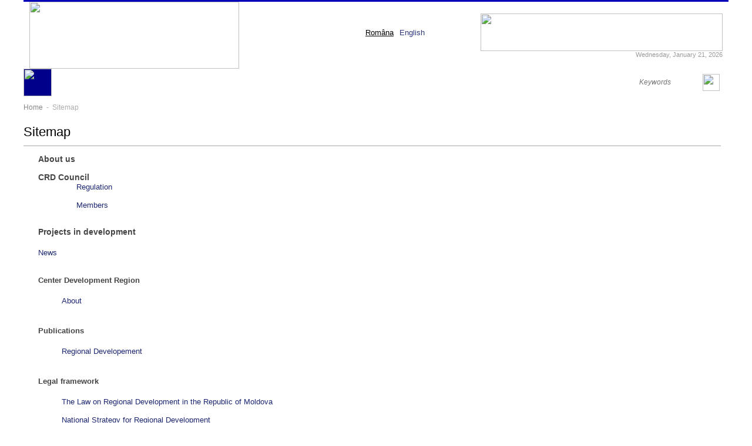

--- FILE ---
content_type: text/html; charset=utf-8
request_url: https://www.adrcentru.md/sitemap.php?l=en
body_size: 8715
content:
 <!DOCTYPE HTML PUBLIC "-//W3C//DTD HTML 4.01 Transitional//EN" "http://www.w3.org/TR/html4/loose.dtd">
<html>
<head>
<title>Central Regional Development Agency</title>
<meta http-equiv="Content-Type" content="text/html; charset=utf-8">
<meta http-equiv="cache-control" content="no-cache">
<META http-equiv="PRAGMA" content="NO-CACHE">
<META http-equiv="Expires" content="-1">
<meta name="Description" content="Central Regional Development Agency ADR centru">
<meta name="Keywords" content="ADR centru">
<meta name="coverage" content="Moldova">
<meta name="development" content="www.brand.md">
<meta name="copyright" content="Central Regional Development Agency">
<meta name="author" content="https://www.adrcentru.md/">
<meta name="identifier" content="Central Regional Development Agency">
<meta name="googlebot" content="index, follow">
<meta name="google-site-verification" content="QICix6bL7fHET5zaoyIyOzp5h2NHjQtA7QgfxmDWjeI" />
<meta http-equiv="imagetoolbar" content="no">
<meta http-equiv="CONTENT-LANGUAGE" content="en">
<meta name="REVISIT-AFTER" content="1 days">
<meta name="RATING" content="General">
<meta name="ROBOTS" content="follow,index">
<meta name="ROBOTS" content="ALL">
<meta name="Generator" content="FusionPress">
<meta name="geo.position" content="47.00;29.00">
<meta name="geo.placename" content="Republic of Moldova, MD-6801, Ialoveni 33, Alexandru cel Bun street">
<meta name="geo.region" content="en">
<meta name="DC.Creator" content="Central Regional Development Agency">
<meta name="DC.Title" content="">
<meta name="DC.Format" content="text/html">
<meta name="DC.Language" content="en">
<link rel="alternate" type="application/rss+xml" title="" href="https://www.adrcentru.md/rss_feed.php?l=en">
<link rel="shortcut icon" href="favicon.png">
<link rel="stylesheet" type="text/css" href="styles.css">
<link rel="stylesheet" type="text/css" href="layout.css" />
<script src="cookies.js" type="text/javascript"></script>
<script type="text/javascript" src="textsizer.js"></script>
<script type="text/javascript" src="adsys.js"></script>
<script language="JavaScript" src="functions.js" type="text/javascript"></script>
<script language="JavaScript" src="js/jquery-1.8.3.min.js" type="text/javascript"></script>
<script src="Resources/jquery-ui-1.9.2.custom/js/jquery-ui-1.9.2.custom.min.js"></script>
<link rel="stylesheet" type="text/css" href="Resources/jquery-ui-1.9.2.custom/css/ui-lightness/jquery-ui-1.9.2.custom.min.css">

<LINK href="treemenu/tstyles.css" type="text/css" rel="stylesheet">
<LINK href="js/rating-stars/rater.css" type="text/css" rel="stylesheet">


<script type="text/javascript" language="JavaScript" src="js/ajaxstarrater_v122/js/behavior.js"></script>
<script type="text/javascript" language="JavaScript" src="js/ajaxstarrater_v122/js/rating.js"></script>
<link rel="stylesheet" type="text/css" href="js/ajaxstarrater_v122/css/rating.css">

<!-- Optional -->
<script type="text/javascript" src="js/rating-stars/jquery.rater.packed.js"></script>
<SCRIPT type="text/javascript">var tWorkPath="treemenu/menudata/";</script>
<SCRIPT src="treemenu/menudata/dtree.js" type="text/javascript"></SCRIPT>
<script type="text/javascript" src="treemenu/menudata/dtree_dyn.js"></script>

<link href="toppopupmenu/styles.css" type="text/css" rel="stylesheet">
<link href="toppopupmenu/menu/menustyles.css" type="text/css" rel="stylesheet">
<link href="toppopupmenu/data-samples/css-mode.css" type="text/css" rel="stylesheet">

<script>MM_preloadImages('img/btn_search1_en.gif', 'img/btn_voting1_en.gif', 'img/btn_send_comment1_en.gif','js/sliders/type1/img/arrow-next.png','js/sliders/type1/img/arrow-next1.png');</script>

 <script>function StarIt(_j,_q,_t,_c){	$("#unit_longd162f060fa5e4f234f15fb7a4ab40acb").load('rpc.php?l=en',{j:_j,q:_q,t:_t,c:_c});
}</script>

<!--fancybox -->
<!-- Add mousewheel plugin (this is optional) -->
	<script type="text/javascript" src="js/fancybox2/lib/jquery.mousewheel-3.0.6.pack.js"></script>

	<!-- Add fancyBox main JS and CSS files -->
	<script type="text/javascript" src="js/fancybox2/source/jquery.fancybox.js?v=2.0.6"></script>
	<link rel="stylesheet" type="text/css" href="js/fancybox2/source/jquery.fancybox.css?v=2.0.6" media="screen" />

	<!-- Add Button helper (this is optional) -->
	<link rel="stylesheet" type="text/css" href="js/fancybox2/source/helpers/jquery.fancybox-buttons.css?v=1.0.2" />
	<script type="text/javascript" src="js/fancybox2/source/helpers/jquery.fancybox-buttons.js?v=1.0.2"></script>

	<!-- Add Thumbnail helper (this is optional) -->
	<link rel="stylesheet" type="text/css" href="js/fancybox2/source/helpers/jquery.fancybox-thumbs.css?v=1.0.2" />
	<script type="text/javascript" src="js/fancybox2/source/helpers/jquery.fancybox-thumbs.js?v=1.0.2"></script>

	<!-- Add Media helper (this is optional) -->
	<script type="text/javascript" src="js/fancybox2/source/helpers/jquery.fancybox-media.js?v=1.0.0"></script>
<script type="text/javascript">


 $(document).ready(function() {
	$("a[rel=fancygal]").fancybox({
		type				: 'image',
		cyclic              :  true,
		centerOnScroll : true,
		openEffect	: 'none',
		closeEffect	: 'none',
		prevEffect		: 'none',
		nextEffect		: 'none',
		closeBtn		: false,
			helpers : {
					thumbs : {
						width  : 50,
						height : 50
					}
				},
		helpers		: {
			title	: { type : 'inside' },
			buttons	: {}
		}
	});
});
	</script>
<script type="text/javascript">
    $(document).ready(function() {
	
	//
	$("#various5").fancybox({
		'width'				: 650,
		'height'			: 440,
        'autoScale'     	: false,
        'transitionIn'		: 'none',
		'transitionOut'		: 'none',
		'type'				: 'iframe'
	});
	//
	
		});
	</script>
<script type="text/javascript">
    $(document).ready(function() {
	
	//
	$("a[rel=poll]").fancybox({
		'centerOnScroll' : true,
				'transitionIn'		: 'fade',
				'transitionOut'		: 'fade',
				'titlePosition' 	: 'outside',
				'type'				: 'image',
 'autoScale'     	: true,
				'titleFormat'		: 'none'
		});
	//
	
		});
	</script>
<script type="text/javascript">
    $(document).ready(function() {
	//

	$("a[rel=ipinfo]").fancybox({
		'width'				: 650,
		'height'			: 440,
        'autoScale'     	: false,
        'transitionIn'		: 'none',
		'transitionOut'		: 'none',
		'type'				: 'iframe'	
	});

	//
		});
	</script>
<script type="text/javascript">
    $(document).ready(function() {
	//
	$("a[rel=videos], a[rel=videosa]").fancybox({
		'width'				: 440,
		'height'			: 390,
        'autoScale'     	: false,
        'transitionIn'		: 'none',
		'transitionOut'		: 'none',
		'centerOnScroll' : true,
		'type'				: 'iframe',
		'titlePosition' : 'inside',
		'showNavArrows' : 'true',
		'enableEscapeButton' : 'true',
		'titleFormat'		: function(title, currentArray, currentIndex, currentOpts) {
					return '<b> '  + (title.length ? ' &nbsp; ' + title : '') + '</b>';
				}
	});
	//
		});
	</script>
<script type="text/javascript">
    $(document).ready(function() {
	//
	$(" a[href$='.jpg'],a[href$='.png'],a[href$='.gif'],a[href$='.JPG'],a[href$='.PNG'],a[href$='.GIF']").fancybox({
				'transitionIn'		: 'fade',
				'transitionOut'		: 'fade',
				'titlePosition' 	: 'over',
				'cyclic'              :  true,
				'centerOnScroll' : true,
				helpers : {
					thumbs : {
						width  : 50,
						height : 50
					}
				},
				'type'				: 'image',
				'titleFormat'		: function(title, currentArray, currentIndex, currentOpts) {
					return '<span id="fancybox-title-over"> ' + (currentIndex + 1) + ' / ' + currentArray.length + (title.length ? ' &nbsp; ' + title : '') + '</span>';},
					'onComplete'	:	function() {
		$("#fancybox-wrap").hover(function() {
			$("#fancybox-title").show();
		}, function() {
			$("#fancybox-title").hide();
		});
	}
		});
	//
		});
	</script>



<script type="text/javascript">

$(document).ready(function() {
	$(".various").fancybox({
		maxWidth	: 900,
		maxHeight	: 550,
		fitToView	: false,
		width		: '80%',
		height		: '80%',
		autoSize	: false,
		closeClick	: false,
		'overlayColor' :'#fff', 
'overlayOpacity' : 0.8,
		openEffect	: 'none',
		closeEffect	: 'none'
	});
});


   
	</script>
    
      <script type="text/javascript">
    $(document).ready(function() {
	//
	$("#icons").fancybox({
				'centerOnScroll' : true,
				'transitionIn'		: 'fade',
				'padding' : 0,
				'transitionOut'		: 'fade',
				'titlePosition' 	: 'outside',
				'overlayColor' :'#fff', 
				'overlayOpacity' : 0.8,
				'titleFormat'		: 'none',
         		  'autoScale'     	: false,
				'type'				: 'inline',
				'showCloseButton' : false,
				helpers:  {
        title : {
            type : 'inside'
        },
        overlay : {
            css : {
                'background-color' : '#fff'
            }
        }
    }
		
		});
	$("#register_modal, #login_modal, #login_modal_forum, #sel_interes_fancy, #topic_modal").fancybox({
		'centerOnScroll' : true,
		'transitionIn'		: 'fade',
		'padding' : 0,
		'transitionOut'		: 'fade',
		'titlePosition' 	: 'outside',
		'overlayColor' :'#fff', 
		'overlayOpacity' : 0.8,
		'titleFormat'		: 'none',
 		  'autoScale'     	: false,
		'type'				: 'inline',
		'showCloseButton' : false,
		helpers:  {
title : {
    type : 'inside'
},
overlay : {
    css : {
        'background-color' : '#fff'
    }
}
}

});
	$('#add_institutie,#add_contact,#copydoc,#proiectharta').fancybox({
		'centerOnScroll' : true,
		'transitionIn'		: 'fade',
		'padding' : 10,
		'transitionOut'		: 'fade',
		'titlePosition' 	: 'outside',
		'overlayColor' :'#fff', 
		'overlayOpacity' : 0.8,
		'titleFormat'		: 'none',
 		  'autoScale'     	: false,
		'type'				: 'inline',
		'showCloseButton' : false,
		helpers:  {
			title : {
			    type : 'inside'
			},
			overlay : {
			    css : {
			        'background-color' : '#fff'
			    }
			}
			}		
});
	//
		});
	</script>

<!--sliders -->

<link rel="stylesheet" href="js/sliders/type1/css/global.css">
<script src="js/sliders/slides.min.jquery.js"></script>
<script>
		$(function(){
			
			// Initialize Slides
			$('#slides').slides({
				preload: true,
				preloadImage: 'js/sliders/type1/img/loading.gif',
				generatePagination: false,
				play: 4000,
				pause: 2500,
				hoverPause: true
				
			});
		});
	</script>

<!--sliders -->

<script type="text/javascript" src="js/caroufredsel/jquery.carouFredSel.packed.js"></script>
<link rel="stylesheet" type="text/css" href="js/caroufredsel/caroufredsel.css" media="all"/>
<link rel="stylesheet" type="text/css" href="js/qtip/jquery.qtip.min.css" />
<script type="text/javascript" src="js/qtip/jquery.qtip.min.js"></script>
<script type="text/javascript" class="example">
$(document).ready(function()
{
	
	$('a#icc[title]').qtip({
		position: {
				at: 'bottom center',
				my: 'top center',
				adjust: { x: 0,
			y: 2		},
				effect: false // Disable positioning animation
			},
			style: {
					classes: 'qtip-bootstrap qtip-shadow qtip-rounded',
					tip: {
			corner: true
			//width: 18,height: 14
				}, 'font-size': 12}
			
		});
		
		$('#idc[title]').qtip({
			
    hide: {
             fixed: true,
             delay: 300
         },
		position: {
				at: 'center center',
				my: 'top center',
				adjust: { x: 0,
			y: 2		},
				effect: false // Disable positioning animation
			},
			show: {
        solo: true
    },
			style: {
					classes: 'qtip-bootstrap qtip-shadow qtip-rounded',
					tip: {
			corner: true
			//width: 18,height: 14
				}, 'font-size': 12}
			
		});
		$('#maptitle[title]').qtip({
		position: {
				target: 'mouse',
             adjust: { mouse: false },
             viewport: $(window)},
			style: {
					classes: 'qtip-bootstrap qtip-shadow qtip-rounded',
					tip: {
			corner: true
			//width: 18,height: 14
				}, 'font-size': 12}
			
		});
		
});
</script>
 <script>
			$(function(){
    $('a#idc')
    .find('li').on({
    mouseenter:function(){$(this).addClass('hover')},
    mouseleave:function(){$(this).removeClass('hover')}
    })
    })
    </script>

    <style type="text/css" media="all">
       .list_carouselnews .clearfix {
            float: none;
            clear: both;
        }
       .list_carouselnews .prev:hover,
       .list_carouselnews .next:hover
       {
           background: #3b489d;

           color: #FFFFFF;
       }

       .list_carouselnews {


           width: 475px;
       }
       .list_carouselnews ul {
           margin: 0;
           padding: 0;
           list-style: none;
           display: block;
       }
       .list_carouselnews li {

           width: 470px;

           padding: 0;
           margin:0px;
           margin-bottom: 7px;
           height: 118px;
           overflow: hidden;

       }
       .list_carouselnews.responsive {
           width: auto;
           margin-left: 0;
       }

       .list_carouselnews .prev {
            float: left;
            margin-left: 0px;margin-top: 10px;
           background: #e3e3e3;
           border: 1px solid #CDCDCD;
           color: #000000;
           font-weight: bold;
           font-family: Arial,Helvetica,sans-serif;
           font-size: 14px;
           padding: 3px 6px;
           text-decoration: none;
        }
       .list_carouselnews  .next {
            float: right;
            margin-right: 0px;margin-top: 10px;
           background: #e3e3e3;
           border: 1px solid #CDCDCD;
           color: #000000;
           font-weight: bold;
           font-family: Arial,Helvetica,sans-serif;
           font-size: 14px;
           padding: 3px 6px;
           text-decoration: none;
        }
       .list_carouselnews  .pager {
            float: left;
            width: 420px;
            text-align: center;
           margin-top: 15px;
        }
       .list_carouselnews .pager a {
            margin: 0 5px;
            text-decoration: none;
           background: #e3e3e3;
           border: 1px solid #CDCDCD;
           color: #000000;
           font-weight: bold;
           font-family: Arial,Helvetica,sans-serif;
           font-size: 14px;
           padding: 3px 6px;

        }
       .list_carouselnews  .pager a.selected {
           background: #3b489d;
           border: 0px solid #2e387b;
           color: #FFFFFF;
           font-weight: bold;
           font-family: Arial,Helvetica,sans-serif;
           font-size: 14px;
           padding: 4px 7px;
           text-decoration: none;
        }
       .list_carouselnews  .timer {
            background-color: #999;
            height: 6px;
            width: 0px;
        }
    </style>

<style>
ul.dropdownmenu li a:hover, ul.dropdownmenu li:hover a
{
	color:#FFFFFF;
	text-decoration:none;
}
.qtip-bootstrap .qtip-content
{
	padding: 5px; text-transform:none;
}
.qtip-content
{
	text-align:center; text-transform:uppercase;
}
</style>
<script src="js/jquery-expander/jquery.expander.js"></script>
<script>
$(document).ready(function() {
  
   $('.style_block_text').expander({
    slicePoint: -1,
    userCollapseText: '',
	expandText: '',
	expandPrefix: ' ...<br>'
  });
  $('.style_block_texts').expander({
    slicePoint: 220,
    userCollapseText: '',
	expandText: ' ',
	expandPrefix: ' ...<br>'
  });
  $('.st3').expander({
    slicePoint: 50,
    userCollapseText: '',
	expandText: ' ',
	expandPrefix: ' ...'
  });  
});

</script>

<link rel="stylesheet" type="text/css" href="tabcontent.css">
<script type="text/javascript" src="tabcontent.js"></script>

  <style>
 td.hide{display:none;}
 </style>
 <script src="js/jquery.mp3.js"></script>


</head>
<body>
<a name="top"></a><div id="container">
<div class="glowsite"> <div id="header">
    <div class="bg10">
        
      <div class="bg11"><a href="index.php?l=en"><img src="img/im01_en.jpg" width="357" height="114" border="0"></a></div>
      <div class="bg12">
        <div class="bg01"><a href="sitemap.php?l=en" title="Sitemap" id="icc"><img src="img/vid.gif" width="15" height="16" border="0"></a></div>
        <div class="bg02"><a href="feedbacktxt.php?l=en&idc=356" title="Contact" id="icc"><img src="img/vid.gif" width="15" height="16" border="0"></a></div>
        <div class="bg03"><a href="rss_feed.php?l=en" title="RSS" id="icc"><img src="img/vid.gif" width="15" height="16" border="0"></a></div>
         <div class="onimage" onClick="yesimage()" title="" id="iccc"></div>
        <div class="offimage" onClick="noimage()" title="" id="iccc"></div>
      </div>

      <div class="bg14"><a href="https://midr.gov.md/ro" target="_blank"><img src="img/im05_en.jpg" width="412" height="64" border="0"></a><br>
      <div class="style_datetime_text">
     <SCRIPT>
var mydate=new Date()
var theYear=mydate.getFullYear()
var day=mydate.getDay()
var month=mydate.getMonth()
var daym=mydate.getDate()
if (daym<10)
daym="0"+daym
	var dayarray=new Array("Sunday","Monday","Tuesday","Wednesday","Thursday","Friday","Saturday");
var montharray=new Array("January","February","March","April","May","June","July","August","September","October","November","December");
document.write(dayarray[day]+", "+montharray[month]+" "+daym+", "+theYear);
	</SCRIPT>

 </div>
     </div>
         <div class="bg13">
                            <span style="display:none">   &nbsp;&nbsp;&nbsp;&nbsp;&nbsp;&nbsp;<img src="img/ico_user.png" width="16" height="16" align="absmiddle" />  <a href="sc_user_loginform.php?l=en" class="link_login"><span>Sign in</span></a>&nbsp;&nbsp;</span>
                         
    <a href="?l=ro" class="link_lang" style="margin: 0px 5px 0px 5px">Româna</a>
     
<a href="?l=en" class="style_currentlang" style="margin: 0px 5px 0px 5px">English</a>
           </div>
    </div>
    <div class="bg15">
        <div class="bg16"><a href="index.php?l=en" title="Home"><img src="img/vid.gif" width="48" height="47"></a></div>
        <div class="bg18">
            <script type="text/javascript" language="JavaScript1.2" src="toppopupmenu/add.js"></script>
                <script type="text/javascript" language="JavaScript1.2">var dmWorkPath='toppopupmenu/menu/';</script>
                <script type="text/javascript" language="JavaScript1.2" src="toppopupmenu/menu/dmenu.js"></script>
                <script type="text/javascript" language="JavaScript1.2" src="toppopupmenu/menu/dmdata.js"></script>
                <script type="text/javascript">var menuItems = [["About us","", , , "About us", , "0", , , ],
["CRD  Council","", , , "CRD  Council", , "0", , , ],
["|Regulation","pageview.php?l=en&idc=374", , , "Regulation", , , , , ],
["|Members","pageview.php?l=en&idc=375", , , "Members", , , , , ],
["Projects in development","", , , "Projects in development", , "0", , , ],
];</script>
                <script type="text/javascript" src="toppopupmenu/data-samples/styles_menu.js"></script>  </div>
        <div class="bg19">
            <form  action="search.php?l=en" name="search3" method="post" style="padding:0px 0px 0px 0px">
                <div class="bg20">
                    <input name="searchfield" id="searchfield"  type="text" class="editbox_search"  value="" placeholder="  Keywords  ">
                    <input name="l" type="hidden" id="l" value="en" />
                </div>
                <div class="bg21"><a onclick="javascript:document.search3.submit();" href="#" onmouseout="MM_swapImgRestore()" onmouseover="MM_swapImage('Image7','','img/btn_search1_ro.png',1)"><img src="img/btn_search_ro.png" name="Image7" width="29" height="29" border="0" onclick="document['sForm'].submit()"></a></div>
            </form>
        </div>
    </div>
    <style>
        .suggest {
            position:absolute;
            display:none;
            background-color: #e7e7e7;
            border: 1px solid #dddddd;
            z-index:20000;
            margin:0 auto;
            width:1198px;
        }
    </style>
    <script type="text/javascript">
        $(document).ready(function(){
            $(document).bind('click', function(e) {
                var $clicked = $(e.target);
                if (!$clicked.parents().hasClass("suggest") && !$clicked.hasClass("editbox_search")) {
                    $("#suggestions").fadeOut();
                }
            });
            $("#searchfield").focus(function(){
                if ($(this).val().length > 2) {
                    $('#suggestions').fadeIn();
                }
            });
            $("#searchfield").keyup(function(){
                if($(this).val().length < 3) {
                    $('#suggestions').fadeOut();
                } else {
                    $.get("searchsugest.php", "l=en&word="+$("#searchfield").val(), function(data) {
                        $('#suggestions').fadeIn();
                        $('#suggestions').html(data);
                    });
                }
            });
        });
    </script><div id="suggestions" class="suggest"></div>
</div> 
  <div id="content" class="clb">
    <div class="bg22">
    <table width="100%" border="0" cellpadding="0" cellspacing="0">
  <tr valign="top">
   
    <td><div>
    <table width="100%" border="0" cellpadding="0" cellspacing="0">
  <tr valign="top">
    <td>
   <div class="style_navigate bg50"><a href="index.php?l=en" class="link_navigate">Home</a>&nbsp;&nbsp;-&nbsp;&nbsp;Sitemap</div>
   <div class="bg55"><div class="style_annonce_title bg56"><h1>Sitemap</h1></div>
</div>
 <div id="main" class="treeliststyle" style="padding:0px 0px 0px 0px; font-size:14px">
         <ul id="map_popup_menu"><li class="map_popup_menu_category">About us<ul></ul></li><li class="map_popup_menu_category">CRD  Council<ul><li><a href="pageview.php?l=en&idc=374">Regulation</a><li><a href="pageview.php?l=en&idc=375">Members</a></ul></li><li class="map_popup_menu_category">Projects in development<ul></ul></li></ul><li style="list-style:none; list-style-image:none; list-style-type:none"><a href="lib.php?l=en&idc=340" >News</a></li>
<br><li style="list-style:none; list-style-image:none; list-style-type:none"><b><font size="2" face="Arial, Helvetica, sans-serif">Center Development Region</font></b></li>
<ul>
<li style=""><a href="pageview.php?l=en&idc=370&t=/Center-Development-Region/About" >About</a></li>
</ul>
</li>
<br><li style="list-style:none; list-style-image:none; list-style-type:none"><b><font size="2" face="Arial, Helvetica, sans-serif">Publications</font></b></li>
<ul>
<li style=""><a href="lib.php?l=en&idc=550&t=/Publications/Regional-Developement" >Regional Developement</a></li>
</ul>
</li>
<br><li style="list-style:none; list-style-image:none; list-style-type:none"><b><font size="2" face="Arial, Helvetica, sans-serif">Legal framework</font></b></li>
<ul>
<li style=""><a href="lib.php?l=en&idc=343&t=/Legal-framework/The-Law-on-Regional-Development-in-the-Republic-of-Moldova" >The Law on Regional Development in the Republic of Moldova</a></li>
<li style=""><a href="lib.php?l=en&idc=344&t=/Legal-framework/National-Strategy-for-Regional-Development" >National Strategy for Regional Development</a></li>
<li style=""><a href="lib.php?l=en&idc=464&t=/Legal-framework/Regulation-On-the-National-Coordination-Council-for-Regional-Development" >Regulation On the National Coordination Council for Regional Development</a></li>
</ul>
</li>
<li style="list-style:none; list-style-image:none; list-style-type:none"><a href="#?l=en&idc=425" >Multimedia Gallery</a></li>
              </div></td>
  </tr>
</table>
      
      </div></td>
  </tr>
</table>


    </div>
  </div>
  
<style>
    .containera {
        width: 100%;
        margin-top: 30px;

    }

    .col-md-3 {
        display: table-cell;
        width: 360px;
        padding: 30px 50px;

        vertical-align: top;
        margin: 0 !important;

    }
    #footer .container-logo {

        background-color: #0B5BA4;

    }
    #footer .nav-logo .text {
        text-align: left;
    }
    #footer .nav-logo .text p {
        color: #fff;
    }
    .nav-logo .text p {
        color: #0B5BA4;
        margin: 0 0 10px 0 !important;
        line-height: 1.3;
        font-size: 1rem;
    }
    #footer .container-address {
        background-color: #99b9d6;


    }
    #footer .container-email {
        background-color: #5790c1;
vertical-align: middle;

    }
    #footer .linia-verde {
        background-color: #0B5BA4;

        vertical-align: middle;
    }

    #footer .linia-verde img {
        width: 48px;
        margin-right: 0.5rem;
        height: auto;
        vertical-align: middle;
    }

    #footer h4 {
        color: #fff;
        font-size: 1.1rem;
        margin: 0 0 5px 0 !important;
        font-weight: 700;
        line-height: 1.3;
    }
    #footer h3 {
        color: #fff;
        font-size: 1rem;
        font-weight: 400;
        line-height: 1.2;
        margin: 0 0 10px 0 !important;
    }
    .container-address a,
    .container-email a,
    .linia-verde a
    {
        text-decoration: none;
        color: #fff;
        background: none;
        padding: 0;
        font-size: 16px;
    }
    .container-address a:hover,
    .container-email a:hover,
    .linia-verde a:hover
    {
        text-decoration: underline;

    }
    </style>
<div id="footer">
    <div class="containera">

            <div class="col-md-3  container-address    ">
                <h4>Address</h4>

                <h3>Republic of Moldova, MD-6801, Ialoveni 33, Alexandru cel Bun street</h3>
                <h4>Phone/Fax</h4>
                <h3>+373 268 2 26 92</h3>
                <h4>Email</h4>
                <h3><a href="/cdn-cgi/l/email-protection#3c5d584e5f5952484e497c5d584e5f5952484e49125b534a125158"><span class="__cf_email__" data-cfemail="462722342523283234330627223425232832343368212930682b22">[email&#160;protected]</span></a></h3>




            </div>
            <div class="col-md-3   container-email   ">

                <div class="bg42">

		            <script data-cfasync="false" src="/cdn-cgi/scripts/5c5dd728/cloudflare-static/email-decode.min.js"></script><script type="text/javascript">
	$(document).ready(function(){
		$("#regsubscriber").click(function(){

			var subemail = $("#subsemail").val();
			var subaction = 1;
			if($("#radio1").attr("checked")=="checked") subaction = 1;
			else subaction = 0;
			
			if(subemail!=""){
				$.post("tpl/subscribe_ajax.php","l=en&subsemail="+subemail+"&subaction="+subaction,function(data){
					$("#subsemail").val("");
					$("#subresp").css("color","white");
					$("#subresp").css("background-color","#1A4082");$("#subresp").css("padding","3px");
					if(data==1) { $("#subresp").text("Adresa de email a fost adaugata cu succes!").hide().fadeIn("slow");
					}else if(data==0){ $("#subresp").text("Adresa de email a fost eliminata cu succes!").hide().fadeIn("slow");
					}else{
						$("#subresp").text(data).hide().fadeIn("slow");
						$("#subresp").css("background-color","red");$("#subresp").css("color","white");$("#subresp").css("padding","3px");
					}
				});
			}
			return false;
		});
		$("#subresp").hover(function(){ $(this).hide("slow"); });
	});
</script>

<style>
#subresp
{
	-webkit-border-radius: 7px;
-moz-border-radius: 7px;
border-radius: 7px;
padding:3px 0px 3px 0px; 
}
</style>
<form action="" method="post" name="form1" style="padding:0; margin:0;"> 					 																									
<div class="bg18"> <span class="bg45">Subscribe</span>
    <div class="bg46">
      <div class="bg47">
      <span id="subresp" style="position: absolute;"></span>
      <input type="text" value=""  class="editbox_search2" id="subsemail" name="subsemail" placeholder="nume@url"></div>       <div class="bg07"><a href="#" id="regsubscriber">OK</a></div>
      </div>      
    <div class="clb bg48">
<input type="radio" name="srbtn" id="radio1" value="subscribe" checked style="cursor:pointer">
<label for="radio1" style="cursor: pointer;">Subscribe</label> &nbsp;&nbsp;&nbsp;&nbsp;
<input type="radio" name="srbtn" id="radio2" value="unsubscribe" style="cursor:pointer">
<label for="radio2" style="cursor: pointer;">Unsubscribe</label> <input type="hidden" name="l" value="en">
<input type="hidden" name="semail" value="ss">
</div>
  </div>
</form>                </div>
                <h4>Total visits: <span style="font-weight: normal">9341951</span></h4>
                <h4 style="">Updated: <span style="font-weight: normal">21.01.2026</span></h4>


            </div>
            <div class="col-md-3     linia-verde ">
                <h4>Green Line</h4>

                <h3><img alt="" src="img/phone-call.svg" style="width: 32px;"><a href="tel:+37326884516" style="    font-size: 18px; font-weight: normal">+373 (268) 84516</a></h3>
<br><br>
                <h4>Anti-corruption line of ADR Centru</h4>

                <h3><img alt="" src="img/whatsapp.svg"><a style="    font-size: 18px; font-weight: normal" href="tel:+37326884517">+373 (268) 84517</a></h3>
            </div>

    </div>



    <div style="padding: 20px 0 15px 0px;">
		
    </div>
    <div class="bg49">
    <div class="bg18"><table border="0" cellspacing="0" cellpadding="0">
 <tr>
  <td style="padding-right:5px;"><span class="style_copyright_footer" > &copy; 2026 <b>Central Regional Development Agency</b> All rights reserved</span>  <span class="style_copyright_footer">Made in <a href="http://www.brand.md" target="_blank" class="link_trimaran" title="B2B and B2C solutions , Branding & Graphic Design Services,Website Design and Development , E-Commerce Systems,Software Application Architecture and Development,Multimedia solutions , 2D/3D modeling & animation solutions,Video & Post Production">BRAND.MD</a></span> </td>
 </tr>
</table>

     </div>
    <div class="style_copyright_footer bg21" ><a href="https://midr.gov.md/ro" target="_blank">Ministry of Infrastructure and Regional Development</a></div>
    </div>
  </div>

<iframe src="https://www.facebook.com/plugins/likebox.php?href=https://www.facebook.com/adrcentru&amp;width=343&amp;height=180&amp;colorscheme=light&amp;show_faces=true&amp;header=false&amp;stream=false&amp;show_border=false" frameborder="0" scrolling="no" style="border: none; overflow: hidden; width: 343px; height: 80px; display: none !important;"></iframe>
<div  class="style_downmenu_text clb" style="display: none !important;">			
            <a href="lib.php?l=en&amp;idc=340" class="link_downmenu">News</a>
			 &nbsp;&nbsp;|&nbsp;&nbsp;				
            <a href="map.php?l=en&amp;idc=369" class="link_downmenu">Center Development Region</a>
			 &nbsp;&nbsp;|&nbsp;&nbsp;				
            <a href="map.php?l=en&amp;idc=529" class="link_downmenu">Publications</a>
			 &nbsp;&nbsp;|&nbsp;&nbsp;				
            <a href="map.php?l=en&amp;idc=342" class="link_downmenu">Legal framework</a>
			 &nbsp;&nbsp;|&nbsp;&nbsp;				
            <a href="map.php?l=en&amp;idc=425" class="link_downmenu">Multimedia Gallery</a>
					</div>  
  </div>
</div>
</div>
<!-- Google tag (gtag.js) -->
<script async src="https://www.googletagmanager.com/gtag/js?id=G-SQV38DWQZM"></script>
<script>
    window.dataLayer = window.dataLayer || [];
    function gtag(){dataLayer.push(arguments);}
    gtag('js', new Date());

    gtag('config', 'G-SQV38DWQZM');
</script>
<script>
    (function(d){
        var s = d.createElement("script");
        /* uncomment the following line to override default position*/
         s.setAttribute("data-position", 3);
        /* uncomment the following line to override default size (values: small, large)*/
          s.setAttribute("data-size", "small");
        /* uncomment the following line to override default language (e.g., fr, de, es, he, nl, etc.)*/
         s.setAttribute("data-language", "ro");
        /* uncomment the following line to override color set via widget (e.g., #053f67)*/
       s.setAttribute("data-color", "#1566a1");
        /* uncomment the following line to override type set via widget (1=person, 2=chair, 3=eye, 4=text)*/
       s.setAttribute("data-type", "2");
        /* s.setAttribute("data-statement_text:", "Our Accessibility Statement");*/
        /* s.setAttribute("data-statement_url", "http://www.example.com/accessibility")";*/
        /* uncomment the following line to override support on mobile devices*/
        /* s.setAttribute("data-mobile", true);*/
        /* uncomment the following line to set custom trigger action for accessibility menu*/
        /* s.setAttribute("data-trigger", "triggerId")*/
        s.setAttribute("data-account", "Xqs8F4Mbd5");
        s.setAttribute("src", "https://cdn.userway.org/widget.js");
        (d.body || d.head).appendChild(s);
    })(document)
</script>

<script defer src="https://static.cloudflareinsights.com/beacon.min.js/vcd15cbe7772f49c399c6a5babf22c1241717689176015" integrity="sha512-ZpsOmlRQV6y907TI0dKBHq9Md29nnaEIPlkf84rnaERnq6zvWvPUqr2ft8M1aS28oN72PdrCzSjY4U6VaAw1EQ==" data-cf-beacon='{"version":"2024.11.0","token":"6c4c4da7399b450babc4ddbd7ec31a81","r":1,"server_timing":{"name":{"cfCacheStatus":true,"cfEdge":true,"cfExtPri":true,"cfL4":true,"cfOrigin":true,"cfSpeedBrain":true},"location_startswith":null}}' crossorigin="anonymous"></script>
</body>
</html>

--- FILE ---
content_type: application/javascript; charset=utf-8
request_url: https://www.adrcentru.md/adsys.js
body_size: 4549
content:
function preloadctrl(im){
if (typeof im=='string'){
var imo=new Image();
imo.src=im;
}
}

if(document.images&&typeof preload_ctrl_images!='undefined'&&preload_ctrl_images){
var ctrlimgs=[previmg, stopimg, playimg, nextimg]
for (var i_tem = 0; i_tem < ctrlimgs.length; i_tem++)
if (ctrlimgs[i_tem])
preloadctrl(ctrlimgs[i_tem])
}

var iss=[]; //array to cache inter_slide instances

function inter_slide(){
if(!document.images||arguments.length==0)
return;
var imgs=arguments[0];
var width=null, height=null, delay=null;
if(arguments.length==2)
delay=arguments[1];
else if(arguments.length==3||arguments.length==4)
width=arguments[1], height=arguments[2], delay=arguments[3]? arguments[3] : null;
this.dom=(document.getElementById) //modern dom browsers
this.da=document.all
this.delay=imgs.delay? imgs.delay : delay? delay : 3000+iss.length*750;
this.nextimgidx=0;
iss[this.issid=iss.length]=this;
this.imgs=imgs;
if (imgs.random)
this.imgs.sort(function() {return 0.5 - Math.random();}) //thanks to Mike (aka Mwinter) :)
this.imgborder=imgs.border? parseInt(imgs.border) : 0;
if (!this.dom){
this.postimgs=new Array() //preload imgs
for (p=0;p<imgs.length;p++){
this.postimgs[p]=new Image()
this.postimgs[p].src=this.imgs[p][0]
}
}

if (this.dom){ //if modern browsers (ie: Firefox, IE5+)
this.faded=0;
this.loadimgidx=[];
this.fade=!imgs.nofade;
if(this.fade)
this.degree=10 //initial opacity degree (10%)
this.pausecheck=imgs.pause;
this.mouseovercheck=0
this.canvasbase="canvas"+this.issid
this.curcanvas=this.canvasbase+"_0"
this.descriptions=!imgs.no_descriptions;
this.man_start=imgs.manual_start;
this.addbr=!imgs.no_added_linebreaks;
this.no_auto=imgs.no_auto;
this.onclick=imgs.onclick;
this.specs=imgs.specs;
this.counter=imgs.counter;
this.ics=imgs.image_controls;
this.jumpto=imgs.jumpto;
this.no_c=imgs.no_controls;
this.target=imgs.target;
this.ualt=imgs.use_alt;
this.utit=imgs.use_title;
this.fadecolor=imgs.fadecolor;
this.ibut_hc=imgs.button_highlight;
this.dp=imgs.desc_prefix? imgs.desc_prefix : ' ';
this.imbcolor=imgs.border_color;
this.imbstyle=imgs.border_style;
this.width=imgs.width? imgs.width : width? width : null
this.width=this.width? this.width+this.imgborder*2 : null;
this.height=imgs.height? imgs.height : height? height : null
this.height=this.height? this.height+this.imgborder*2 : null;
var ief='', dims='';
if(this.width||this.height)
dims=this.width&&this.height? 'width:'+this.width+'px;height:'+this.height+'px;' : this.width? 'width:'+this.width+'px;' : 'height:'+this.height+'px;';
if(this.fade&&document.body&&document.body.style)
ief=document.body.filters? 'filter:progid:DXImageTransform.Microsoft.alpha(opacity=0);' : typeof document.body.style.opacity=='string'? 'opacity:0;' : 'opacity:0.10;-moz-opacity:0.10;-khtml-opacity:0.10;';
var brs=this.addbr? '<br>' : '';
if (imgs.controls_top){
this.controls();
document.write(brs)
}
document.write('<div align="center"><div id="master'+this.issid+'" style="position:relative;'+dims+'overflow:hidden;margin:0 auto;"><div id="'+this.canvasbase+'_0" style="position:absolute;'+dims+'top:0;left:0;'+ief+'background-color:'+(imgs.fadecolor? imgs.fadecolor : 'white')+'"><\/div><div id="'+this.canvasbase+'_1" style="position:absolute;'+dims+'top:0;left:0;'+ief+'background-color:'+(imgs.fadecolor? imgs.fadecolor : 'white')+'"><\/div><\/div><\/div>')
if(this.descriptions)
document.write(brs+'<div align="center">'+this.dp+'<span id="imgdsc'+this.issid+'">&nbsp;<\/span></div>\n');
if(this.counter&&!this.descriptions)
document.write(brs);
if(this.counter)
this.cntrl()
if (!imgs.controls_top){
document.write(this.ics? '' : brs);
this.controls();
}
}
else
document.write('<div align="center"><img name="defaultslide'+this.issid+'" src="'+this.postimgs[0].src+'"><\/div>')


if (this.dom) //if modern browsers such as Firefox, IE5+
this.startit()
else{
this.nextimgidx++
setInterval("iss["+this.issid+"].rotateimg()", this.delay)
}
}

inter_slide.prototype.cntrl=function(){
this.cpad=this.imgs.length.toString().length;
document.write('<div align="center">Viewing Image: <b><span id="thecnt'+this.issid+'"><\/span><\/b>of<span style="font-size:1ex;">&nbsp;</span>&nbsp;<b>'+this.imgs.length+'<\/b><\/div>');
}

inter_slide.prototype.controls=function(){
var brs=this.addbr? '<br>' : ' &nbsp;';
if(!this.ics&&!this.no_c)
document.write('<div align="center"><input id="prev'+this.issid+'" disabled type="button" value=" << " onclick="iss['+this.issid+'].changeimg(false, \'nav\');">\n'+
(this.no_auto? '&nbsp;&nbsp;&nbsp;' : ' <input id="gostp'+this.issid+'" type="button" value=" Stop " onclick="iss['+this.issid+'].gostop(this);">\n')+
' <input id="next'+this.issid+'" disabled type="button" value=" >> " onclick="iss['+this.issid+'].changeimg(true, \'nav\');">'+(this.jumpto? brs+'Jump to: <input disabled type="text" size="'+this.imgs.length.toString().length+'" id="goto'+this.issid+'" onkeydown="iss['+this.issid+'].jumper(event);"><input id="go'+this.issid+'" disabled type="button" onclick="iss['+this.issid+'].jumper();" value="GO">' : '')+'<\/div>')
else if(this.ics&&!this.no_c){
var op=document.body.filters? ' style="filter:alpha(opacity=100);"' : ' style="opacity:'+(this.man_start? 0.99 : 0.45)+';"';
document.write('<table align="center" cellpadding="0" cellspacing="10"><tr><td valign="middle" align="center" style="padding:2px 2px 1px 2px;"><input'+op+' onmouseover="iss['+this.issid+'].ibute(this,1);" onmouseout="iss['+this.issid+'].ibute(this,2);" onmousedown="iss['+this.issid+'].ibute(this,3);" onmouseup="iss['+this.issid+'].ibute(this,4);" type="image" title="Previous" id="prev'+this.issid+'" src="'+previmg+'" onclick="iss['+this.issid+'].changeimg(false, \'nav\');"><\/td>'+(this.no_auto? '<td>&nbsp;<\/td>' : '<td valign="middle" align="center" style="padding:2px 2px 1px 2px;"><input onmouseover="iss['+this.issid+'].ibute(this,1);" onmouseout="iss['+this.issid+'].ibute(this,2);" onmousedown="iss['+this.issid+'].ibute(this,3);" onmouseup="iss['+this.issid+'].ibute(this,4);" title="Stop" type="image" id="gostp'+this.issid+'" src="'+(this.g_fPlayMode? playimg : stopimg)+'" onclick="iss['+this.issid+'].gostop(this);"><\/td>')+'<td valign="middle" align="center" style="padding:2px 2px 1px 2px;"><input'+op+' onmouseover="iss['+this.issid+'].ibute(this,1);" onmouseout="iss['+this.issid+'].ibute(this,2);" onmousedown="iss['+this.issid+'].ibute(this,3);" onmouseup="iss['+this.issid+'].ibute(this,4);" type="image" title="Next" id="next'+this.issid+'" src="'+nextimg+'" onclick="iss['+this.issid+'].changeimg(true, \'nav\');"><\/td><\/tr><\/table>\n');
}
else
this.no_c=1;
}

inter_slide.prototype.jumper=function(e){
var key;
if(typeof e=='object')
key=e.keyCode? e.keyCode : e.which? e.which : 1;
if(key&&key!==13)
return;
var num=typeof e=='number'? e : parseInt(this.go('goto'+this.issid).value);
if(num<=this.imgs.length&&num>0){
this.nextimgidx=num-2;
this.changeimg(true, 'jump');
}
}

inter_slide.prototype.ibute=function(obj, i){
if(!obj.parentNode)
return;
if(i==1)
obj.parentNode.style.backgroundColor=this.ibut_hc? this.ibut_hc : 'yellow';
else if(i==2)
obj.parentNode.style.backgroundColor='transparent';
else if(i==3){
obj.parentNode.style.borderTop=obj.parentNode.style.borderLeft='1px solid gray';
obj.parentNode.style.paddingRight='1px';obj.parentNode.style.paddingBottom=0;
}
if (i==2||i==4){
obj.parentNode.style.borderTop=obj.parentNode.style.borderLeft='none';
obj.parentNode.style.paddingRight='2px';obj.parentNode.style.paddingBottom='1px';
}
}

inter_slide.prototype.fadepic=function(){
if (this.fade&&this.degree<100){
this.faded=0
this.degree+=10
if (this.tempobj.filters&&this.tempobj.filters[0]){
if (typeof this.tempobj.filters[0].opacity=="number") //if IE6+
this.tempobj.filters[0].opacity=this.degree
else //else if IE5.5-
this.tempobj.style.filter="alpha(opacity="+this.degree+")"
}
else if (this.tempobj.style.MozOpacity)
this.tempobj.style.MozOpacity=this.degree/101
else if (this.tempobj.style.KhtmlOpacity)
this.tempobj.style.KhtmlOpacity=this.degree/100
else if (this.tempobj.style.opacity&&!this.tempobj.filters)
this.tempobj.style.opacity=this.degree/101
}
else{
this.faded=1
clearInterval(this.fadeclear)
this.nextcanvas=(this.curcanvas==this.canvasbase+"_0")? this.canvasbase+"_0" : this.canvasbase+"_1"
this.tempobj=this.go(this.nextcanvas)
if(this.playing)
this.changeimg()
}
}

inter_slide.prototype.populateslide=function(picobj, picidx){
if(document.getElementsByTagName){
if(picobj.getElementsByTagName('a')[0]&&picobj.getElementsByTagName('a')[0].onclick)
picobj.getElementsByTagName('a')[0].onclick=null;
if(picobj.getElementsByTagName('img')[0]&&picobj.getElementsByTagName('img')[0].onload)
picobj.getElementsByTagName('img')[0].onload=null;
}
picobj.style.backgroundColor=this.imgs[picidx].fadecolor? this.imgs[picidx].fadecolor : this.fadecolor? this.fadecolor : 'white';
var slideHTML='<table border="0" cellpadding="0" cellspacing="0" width="100%" height="100%"><tr><td width="100%" height="100%" align="center" valign="middle" style="background:transparent none;">'
if (this.imgs[picidx][2]){ //if associated link exists for img
var specs=this.imgs[picidx][4]? ", '"+this.imgs[picidx][4]+"'" : this.specs? ", '"+this.specs+"'" : '';
slideHTML+='<a href="'+this.imgs[picidx][2]+'"'+(this.imgs[picidx][3]? ' target="'+this.imgs[picidx][3]+'"' : this.target? ' target="'+this.target+'"' : '')+' onclick="'+(this.onclick? this.onclick : 'window.open(this.href, (this.target? this.target : \'_self\')'+specs+');return false;')+'">'
}
slideHTML+='<img id="theimg'+picidx+'_'+this.issid+'" src="'+(this.loadimgidx[picidx]&&typeof this.loadimgidx[picidx].complete=='boolean'&&this.loadimgidx[picidx].complete? this.loadimgidx[picidx].src : this.imgs[picidx][0])+'" alt="'+(this.ualt? this.imgs[picidx][1] : 'Slide Show Image')+'" title="'+(this.utit? this.imgs[picidx][1] : '')+'" '+(this.imbcolor&&!this.imgs[picidx].noborder? 'style="border:'+this.imgborder+'px '+(this.imbstyle? this.imbstyle : 'solid')+' '+this.imbcolor+';"' : 'border="'+(this.imgs[picidx].noborder? '0' : this.imgborder)+'"')+(!this.width||!this.height? ' onload="iss['+this.issid+'].imgload(this);"' : '')+'>'
if (this.imgs[picidx][2]) //if associated link exists for img
slideHTML+='<\/a>'
slideHTML+='<\/td><\/tr><\/table>'
picobj.innerHTML=slideHTML
}

inter_slide.prototype.buttons=function(bool){
if(this.no_c)
return;
var next=this.go('next'+this.issid), prev=this.go('prev'+this.issid);
next.disabled=prev.disabled=!bool;
next.title=bool? 'next' : '';
prev.title=bool? 'previous' : '';
if(this.jumpto&&!this.ics)
this.go('go'+this.issid).disabled=this.go('goto'+this.issid).disabled=!bool;
if(this.ics){
if(!this.no_auto){
var go=this.go('gostp'+this.issid)
go.title=bool? 'Play' : 'Stop';
go.src=bool? playimg : stopimg;
}
if(prev.filters&&prev.parentNode)
prev.parentNode.style.filter=next.parentNode.style.filter='alpha(opacity='+(bool? 100 : 45)+')';
else if(prev.style.opacity&&!prev.filters)
prev.style.opacity=next.style.opacity=bool? 0.99 : 0.45;
}
}

inter_slide.prototype.imgload=function(el){
if(!el&&!this.imgel)
return;
var el=el? el : this.imgel;
if(el.width==0||el.height==0){
this.imgel=el;
var cacheobj=this;
clearTimeout(this.getdim)
this.getdim=setTimeout(function(){cacheobj.imgload()}, 300)
return;
}
var m=this.go('master'+this.issid).style, c0=this.go(this.canvasbase+'_0').style, c1=this.go(this.canvasbase+'_1').style;
if(!this.width){
this.width=el.width+this.imgborder*2;
m.width = c0.width = c1.width = this.width+'px';
}
if(!this.height){
this.height=el.height+this.imgborder*2;
m.height = c0.height = c1.height = this.height+'px';
}
}

inter_slide.prototype.changeimg=function(bool,nav){
if(this.playing){
this.buttons(false)
this.nextimgidx=(this.keeptrack()<this.imgs.length-1)? this.keeptrack()+1 : 0
this.populateslide(this.tempobj, this.nextimgidx)
if(bool)
this.rotateimg()
else{
clearTimeout(this.inprocess)
this.inprocess=setTimeout("iss["+this.issid+"].rotateimg()", this.delay)
}
}
else {
if(!this.faded){
if(nav&&nav=='nav')
return;
this.nextimgidx=this.keeptrack()+(bool? 1 : -1)
this.nextimgidx=(this.nextimgidx<this.imgs.length)? this.nextimgidx : this.nextimgidx-this.imgs.length
this.nextimgidx=(this.nextimgidx>-1)? this.nextimgidx : this.imgs.length+this.nextimgidx
return;
}
if(this.fadeclear)
clearInterval(this.fadeclear);
if(bool){
var loadidx=this.nextimgidx+2
loadidx=(loadidx<this.imgs.length)? loadidx : loadidx-this.imgs.length;
loadidx=(loadidx>-1)? loadidx : this.imgs.length+loadidx;
this.loadimgidx[loadidx]=new Image();
this.loadimgidx[loadidx].src=this.imgs[loadidx][0];
}
else{
var loadidx=this.nextimgidx-2
loadidx=(loadidx<this.imgs.length)? loadidx : loadidx-this.imgs.length
loadidx=(loadidx>-1)? loadidx : this.imgs.length+loadidx
this.loadimgidx[loadidx]=new Image();
this.loadimgidx[loadidx].src=this.imgs[loadidx][0];
}
if(nav&&nav=='jump')
this.nextimgidx++;
else
this.nextimgidx=this.keeptrack()+(bool? 1 : -1)
this.nextimgidx=(this.nextimgidx<this.imgs.length)? this.nextimgidx : this.nextimgidx-this.imgs.length
this.nextimgidx=(this.nextimgidx>-1)? this.nextimgidx : this.imgs.length+this.nextimgidx
this.populateslide(this.tempobj, this.nextimgidx)
this.rotateimg()
}
}

inter_slide.prototype.go=function(id){
return this.da? this.da[id] : document.getElementById(id);
}

inter_slide.prototype.rotateimg=function(){
if(this.dom){
var cimg=this.go('theimg'+this.nextimgidx+'_'+this.issid)? this.go('theimg'+this.nextimgidx+'_'+this.issid) : null;
if(cimg&&typeof cimg.complete=='boolean'&&!cimg.complete){
var cacheobj=this
clearTimeout(this.loading)
this.loading=setTimeout(function(){cacheobj.rotateimg()}, 300)
return;
}
if (this.mouseovercheck==1){
var cacheobj=this
clearTimeout(this.mousep)
this.mousep=setTimeout(function(){cacheobj.rotateimg()}, 100)
return;
}
if(this.fade)
this.resetit()
var crossobj=this.tempobj=this.go(this.curcanvas)
crossobj.style.zIndex++
var othercanvas=this.curcanvas==this.canvasbase+"_0"? this.go(this.canvasbase+"_1") : this.go(this.canvasbase+"_0");
othercanvas.style.zIndex=0;
if(this.descriptions)
this.go('imgdsc'+this.issid).innerHTML = this.imgs[this.keeptrack()][1];
if(this.counter){
var padit='';
for (var p=0; p<this.cpad-(this.nextimgidx+1).toString().length; p++)
padit+='<span style="visibility:hidden;">0</span>';
this.go('thecnt'+this.issid).innerHTML = padit+(this.keeptrack()<this.imgs.length? this.keeptrack()+1 : 1);
}
if (this.jumpto)
this.go('goto'+this.issid).value=this.keeptrack()<this.imgs.length? this.keeptrack()+1 : 1;
this.jumperidx=this.keeptrack()<this.imgs.length? this.keeptrack()+1 : 1;
var fadeobj=this
clearInterval(this.fadeclear)
this.fadeclear=setInterval(function(){fadeobj.fadepic()},50)
this.curcanvas=(this.curcanvas==this.canvasbase+"_0")? this.canvasbase+"_1" : this.canvasbase+"_0"
}
else{
var v4imgobj=document.images['defaultslide'+this.issid]
v4imgobj.src=this.postimgs[this.nextimgidx].src
this.nextimgidx=(this.nextimgidx<this.imgs.length-1)? this.nextimgidx+1 : 0
}
}

inter_slide.prototype.resetit=function(){
this.degree=10
var crossobj=this.go(this.curcanvas)
if (crossobj.filters&&crossobj.filters[0]){
if (typeof crossobj.filters[0].opacity=="number") //if IE6+
crossobj.filters(0).opacity=this.degree
else //else if IE5.5-
crossobj.style.filter="alpha(opacity="+this.degree+")"
}
else if (crossobj.style.MozOpacity)
crossobj.style.MozOpacity=this.degree/101
else if (crossobj.style.KhtmlOpacity)
crossobj.style.KhtmlOpacity=this.degree/100
else if (crossobj.style.opacity&&!crossobj.filters)
crossobj.style.opacity=this.degree/101
}

inter_slide.prototype.startit=function(){
this.playing=1
var crossobj=this.go(this.curcanvas)
this.populateslide(crossobj, this.nextimgidx)
if (this.pausecheck==1){ //if slideshow should pause onmouseover
var cacheobj=this
var crossobjcontainer=this.go("master"+this.issid)
crossobjcontainer.onmouseover=function(){cacheobj.mouseovercheck=1}
crossobjcontainer.onmouseout=function(){cacheobj.mouseovercheck=0}
}
this.rotateimg()
if(this.no_auto)
this.gostop();
else if(this.man_start)
this.gostop(this.go('gostp'+this.issid));
else if(this.ics&&document.body.filters){ //kludge for IE5.5 bug
this.buttons(false);
}
}

inter_slide.prototype.gostop=function(el){
if(el)
el.value=el.value==' Stop '? ' Play ' : ' Stop ';
if(this.inprocess&&this.playing){
clearTimeout(this.inprocess);
this.nextimgidx-=this.faded;
}
this.playing=!this.playing;
if(this.playing){
clearInterval(this.fadeclear)
this.faded=1
this.changeimg(true);
}
else{
var loadidx=(this.keeptrack()<this.imgs.length-1)? this.keeptrack()+1 : 0
this.loadimgidx[loadidx]=new Image();
this.loadimgidx[loadidx].src=this.imgs[loadidx][0];
this.jumper(this.jumperidx? this.jumperidx : 0)
this.buttons(true);
}
}

inter_slide.prototype.keeptrack=function(){
if(!document.getElementsByTagName)
return this.nextimgidx;
var canvases=[this.go('canvas'+this.issid+'_0'), this.go('canvas'+this.issid+'_1')]
if(canvases[0].style.zIndex>canvases[1].style.zIndex&&canvases[0].getElementsByTagName("img")[0])
return parseInt(canvases[0].getElementsByTagName('img')[0].id.replace(/theimg/, ''))
else if(canvases[1].getElementsByTagName("img")[0])
return parseInt(canvases[1].getElementsByTagName('img')[0].id.replace(/theimg/, ''))
else
return this.nextimgidx;
}